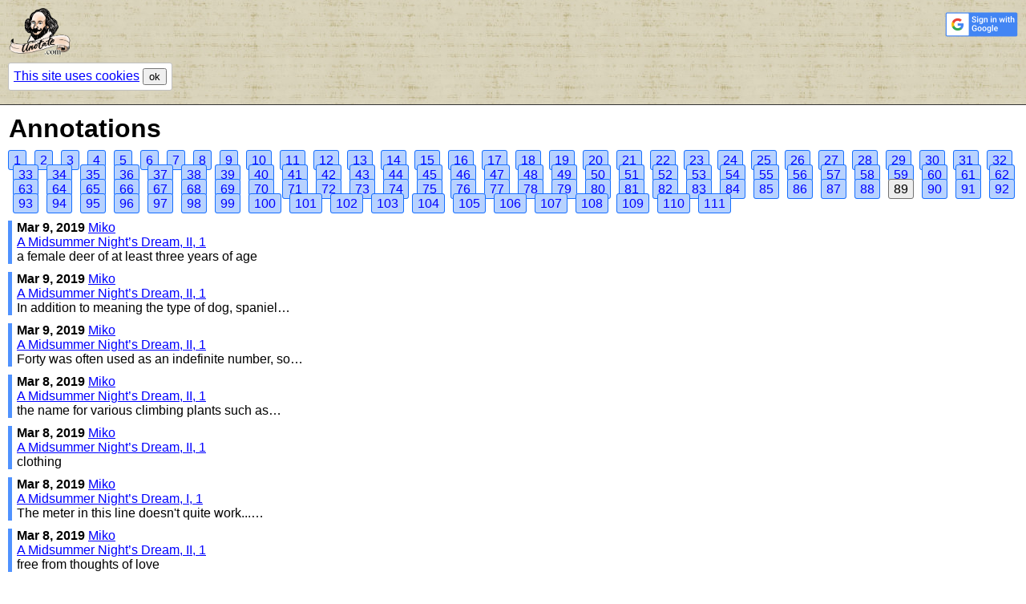

--- FILE ---
content_type: text/html
request_url: https://www.unotate.com/annotations/?o=89
body_size: 2502
content:
<!DOCTYPE html>
<html>

<head>
<meta http-equiv="Content-Type" content="text/html; charset=UTF-8">
<title>Annotations - Unotate.com</title>
<link rel="stylesheet" href="https://static.unotate.com/vers/6/unotate.css">
<meta charset="utf-8">
<meta name="viewport" content="width=device-width, initial-scale=1, shrink-to-fit=no">
<script src="https://code.jquery.com/jquery-3.3.1.min.js" integrity="sha256-FgpCb/KJQlLNfOu91ta32o/NMZxltwRo8QtmkMRdAu8=" crossorigin="anonymous"></script>
<script src="/static-case/jqmin/version-2/dev/jqmin.js"></script>
<link rel="stylesheet" href="/static-case/jqmin/version-2/dev/jqmin.css">
<link rel="stylesheet" href="/static-case/vers/2/magma/magma.css">
<link rel="stylesheet" href="/static-case/json/json.css">
<link rel="stylesheet" href="https://static.unotate.com/vers/7/annotations/annotations.css">

</head>

<body class="stickies">

<header class="noprint">

<div class="top">

<div class="ul">

<div class="link-holder">
<a href="/"><img src="https://static.unotate.com/graphics/logo/ul.png" alt="Home" width="80"></a>
</div>

<form class="navbar-notice hide-on-submit" action="/settings/cookie-ok" method="post" target="saver">
<input type="hidden" name="csrf-check" value="csrf-iD5f21nEYOQ9PWagVxsUbjH8L">
<a href="/auth/cookie-policy/" target="_blank">This site uses cookies</a> <button name="ok" type="submit">ok</button>
</form>

</div>

<div class="ur">
<a class="login-link" href="https://accounts.google.com/o/oauth2/auth?access_type=offline&amp;approval_prompt=force&amp;client_id=595712991981-s831si37tusjavrmduro176d22468rjf.apps.googleusercontent.com&amp;include_granted_scopes=true&amp;redirect_uri=https%3A%2F%2Fwww.unotate.com%2Fauth%2Fgoogle%2Fredirect&amp;response_type=code&amp;scope=profile"><img src="/auth/google/two-line.png" alt="Sign in with Google"></a>
</div>

</div>
 <input type="radio" class="tab-activator can-uncheck" id="user-ribbon-radio" name="nav-bar-ribbons"> 
<div class="ribbon user">
<a href="/logout">log out</a>
</div>

</header>

<main>
<script src="/nobots.js"></script>

<h1>
Annotations
</h1>

<div class="page-tabs">
<a class="tab" href="./">1</a> <a class="tab" href="./?o=2">2</a> <a class="tab" href="./?o=3">3</a> <a class="tab" href="./?o=4">4</a> <a class="tab" href="./?o=5">5</a> <a class="tab" href="./?o=6">6</a> <a class="tab" href="./?o=7">7</a> <a class="tab" href="./?o=8">8</a> <a class="tab" href="./?o=9">9</a> <a class="tab" href="./?o=10">10</a> <a class="tab" href="./?o=11">11</a> <a class="tab" href="./?o=12">12</a> <a class="tab" href="./?o=13">13</a> <a class="tab" href="./?o=14">14</a> <a class="tab" href="./?o=15">15</a> <a class="tab" href="./?o=16">16</a> <a class="tab" href="./?o=17">17</a> <a class="tab" href="./?o=18">18</a> <a class="tab" href="./?o=19">19</a> <a class="tab" href="./?o=20">20</a> <a class="tab" href="./?o=21">21</a> <a class="tab" href="./?o=22">22</a> <a class="tab" href="./?o=23">23</a> <a class="tab" href="./?o=24">24</a> <a class="tab" href="./?o=25">25</a> <a class="tab" href="./?o=26">26</a> <a class="tab" href="./?o=27">27</a> <a class="tab" href="./?o=28">28</a> <a class="tab" href="./?o=29">29</a> <a class="tab" href="./?o=30">30</a> <a class="tab" href="./?o=31">31</a> <a class="tab" href="./?o=32">32</a> <a class="tab" href="./?o=33">33</a> <a class="tab" href="./?o=34">34</a> <a class="tab" href="./?o=35">35</a> <a class="tab" href="./?o=36">36</a> <a class="tab" href="./?o=37">37</a> <a class="tab" href="./?o=38">38</a> <a class="tab" href="./?o=39">39</a> <a class="tab" href="./?o=40">40</a> <a class="tab" href="./?o=41">41</a> <a class="tab" href="./?o=42">42</a> <a class="tab" href="./?o=43">43</a> <a class="tab" href="./?o=44">44</a> <a class="tab" href="./?o=45">45</a> <a class="tab" href="./?o=46">46</a> <a class="tab" href="./?o=47">47</a> <a class="tab" href="./?o=48">48</a> <a class="tab" href="./?o=49">49</a> <a class="tab" href="./?o=50">50</a> <a class="tab" href="./?o=51">51</a> <a class="tab" href="./?o=52">52</a> <a class="tab" href="./?o=53">53</a> <a class="tab" href="./?o=54">54</a> <a class="tab" href="./?o=55">55</a> <a class="tab" href="./?o=56">56</a> <a class="tab" href="./?o=57">57</a> <a class="tab" href="./?o=58">58</a> <a class="tab" href="./?o=59">59</a> <a class="tab" href="./?o=60">60</a> <a class="tab" href="./?o=61">61</a> <a class="tab" href="./?o=62">62</a> <a class="tab" href="./?o=63">63</a> <a class="tab" href="./?o=64">64</a> <a class="tab" href="./?o=65">65</a> <a class="tab" href="./?o=66">66</a> <a class="tab" href="./?o=67">67</a> <a class="tab" href="./?o=68">68</a> <a class="tab" href="./?o=69">69</a> <a class="tab" href="./?o=70">70</a> <a class="tab" href="./?o=71">71</a> <a class="tab" href="./?o=72">72</a> <a class="tab" href="./?o=73">73</a> <a class="tab" href="./?o=74">74</a> <a class="tab" href="./?o=75">75</a> <a class="tab" href="./?o=76">76</a> <a class="tab" href="./?o=77">77</a> <a class="tab" href="./?o=78">78</a> <a class="tab" href="./?o=79">79</a> <a class="tab" href="./?o=80">80</a> <a class="tab" href="./?o=81">81</a> <a class="tab" href="./?o=82">82</a> <a class="tab" href="./?o=83">83</a> <a class="tab" href="./?o=84">84</a> <a class="tab" href="./?o=85">85</a> <a class="tab" href="./?o=86">86</a> <a class="tab" href="./?o=87">87</a> <a class="tab" href="./?o=88">88</a> <span class="tab">89</span> <a class="tab" href="./?o=90">90</a> <a class="tab" href="./?o=91">91</a> <a class="tab" href="./?o=92">92</a> <a class="tab" href="./?o=93">93</a> <a class="tab" href="./?o=94">94</a> <a class="tab" href="./?o=95">95</a> <a class="tab" href="./?o=96">96</a> <a class="tab" href="./?o=97">97</a> <a class="tab" href="./?o=98">98</a> <a class="tab" href="./?o=99">99</a> <a class="tab" href="./?o=100">100</a> <a class="tab" href="./?o=101">101</a> <a class="tab" href="./?o=102">102</a> <a class="tab" href="./?o=103">103</a> <a class="tab" href="./?o=104">104</a> <a class="tab" href="./?o=105">105</a> <a class="tab" href="./?o=106">106</a> <a class="tab" href="./?o=107">107</a> <a class="tab" href="./?o=108">108</a> <a class="tab" href="./?o=109">109</a> <a class="tab" href="./?o=110">110</a> <a class="tab" href="./?o=111">111</a>
</div>

<section class="comments">

<div class="comment-row">

<h3>
Mar  9, 2019 
</h3>

<p class="user-link">
<a class="user-link" href="/users/Miko/">Miko</a>
</p>

<p>
<a href="/shakespeare/midsummer-nights-dream/act-ii-scene-1?c=hqWVhpz5Dd3W">A Midsummer Night’s Dream, II, 1</a>
</p>

<p class="quote-beginner">
<span>a female deer of at least three years of age</span>
</p>

</div>

<div class="comment-row">

<h3>
Mar  9, 2019 
</h3>

<p class="user-link">
<a class="user-link" href="/users/Miko/">Miko</a>
</p>

<p>
<a href="/shakespeare/midsummer-nights-dream/act-ii-scene-1?c=HmwRQPbwQ4PS">A Midsummer Night’s Dream, II, 1</a>
</p>

<p class="quote-beginner">
<span>In addition to meaning the type of dog, spaniel…</span>
</p>

</div>

<div class="comment-row">

<h3>
Mar  9, 2019 
</h3>

<p class="user-link">
<a class="user-link" href="/users/Miko/">Miko</a>
</p>

<p>
<a href="/shakespeare/midsummer-nights-dream/act-ii-scene-1?c=HfcXfscVT2SC">A Midsummer Night’s Dream, II, 1</a>
</p>

<p class="quote-beginner">
<span>Forty was often used as an indefinite number, so…</span>
</p>

</div>

<div class="comment-row">

<h3>
Mar  8, 2019 
</h3>

<p class="user-link">
<a class="user-link" href="/users/Miko/">Miko</a>
</p>

<p>
<a href="/shakespeare/midsummer-nights-dream/act-ii-scene-1?c=hz22z2Sq3xxM">A Midsummer Night’s Dream, II, 1</a>
</p>

<p class="quote-beginner">
<span>the name for various climbing plants such as…</span>
</p>

</div>

<div class="comment-row">

<h3>
Mar  8, 2019 
</h3>

<p class="user-link">
<a class="user-link" href="/users/Miko/">Miko</a>
</p>

<p>
<a href="/shakespeare/midsummer-nights-dream/act-ii-scene-1?c=vHRc8h7Pq7tW">A Midsummer Night’s Dream, II, 1</a>
</p>

<p class="quote-beginner">
<span>clothing</span>
</p>

</div>

<div class="comment-row">

<h3>
Mar  8, 2019 
</h3>

<p class="user-link">
<a class="user-link" href="/users/Miko/">Miko</a>
</p>

<p>
<a href="/shakespeare/midsummer-nights-dream/act-i-scene-1?c=8CwBhfRqWBP3">A Midsummer Night’s Dream, I, 1</a>
</p>

<p class="quote-beginner">
<span>The meter in this line doesn't quite work...…</span>
</p>

</div>

<div class="comment-row">

<h3>
Mar  8, 2019 
</h3>

<p class="user-link">
<a class="user-link" href="/users/Miko/">Miko</a>
</p>

<p>
<a href="/shakespeare/midsummer-nights-dream/act-ii-scene-1?c=btvdsrSXZVbv">A Midsummer Night’s Dream, II, 1</a>
</p>

<p class="quote-beginner">
<span>free from thoughts of love</span>
</p>

</div>

<div class="comment-row">

<h3>
Mar  8, 2019 
</h3>

<p class="user-link">
<a class="user-link" href="/users/Miko/">Miko</a>
</p>

<p>
<a href="/shakespeare/midsummer-nights-dream/act-i-scene-1?c=tqbmzZSh9dCt">A Midsummer Night’s Dream, I, 1</a>
</p>

<p class="quote-beginner">
<span>give an impression about her womanly behavior</span>
</p>

</div>

<div class="comment-row">

<h3>
Mar  8, 2019 
</h3>

<p class="user-link">
<a class="user-link" href="/users/Miko/">Miko</a>
</p>

<p>
<a href="/shakespeare/midsummer-nights-dream/act-i-scene-2?c=8d4VZfQ3Zv8w">A Midsummer Night’s Dream, I, 2</a>
</p>

<p class="quote-beginner">
<span>someone who fixes metal household items such as…</span>
</p>

</div>

<div class="comment-row">

<h3>
Mar  8, 2019 
</h3>

<p class="user-link">
<a class="user-link" href="/users/Miko/">Miko</a>
</p>

<p>
<a href="/shakespeare/midsummer-nights-dream/act-i-scene-2?c=r8mZsSFf5bqx">A Midsummer Night’s Dream, I, 2</a>
</p>

<p class="quote-beginner">
<span>A type of woodworker. Unlike a carpenter, a joiner…</span>
</p>

</div>

</section>

<div class="bottom-bar">
<span>© 2021 Unotate.com</span> • <a href="/contact">contact</a> • <a href="/privacy/">privacy policy</a>
</div>
<iframe src="/static-case/magma/empty/" height="30" width="100" class="saver" name="saver"></iframe>
</main>

</body>
</html>


--- FILE ---
content_type: text/css
request_url: https://www.unotate.com/static-case/jqmin/version-2/dev/jqmin.css
body_size: 1473
content:
/* stickies */
body.stickies {
	margin: 0;
}

body.stickies > header {
	box-sizing: border-box;
	width: 100%;
	position: sticky;
	top: 0;
	left: 0;
	z-index: 1000;
}

body.stickies > header .ur {
	text-align: right;
}

body.stickies > main {
	padding: 10px;
}

/* custom checkboxes */
.custom-checkbox > input { display: none }
.custom-checkbox > input:not(:checked) + * { display: none }
.custom-checkbox > input:checked + * + * { display: none }

/* tabs */
input.tab-activator { display: none }
input.tab-activator:not(:checked) + * { display: none }

/* reverse tabs */
input.reverse-tab-activator { display: none }
input.reverse-tab-activator:checked + * { display: none }

/* highlighting checkbox */
label.highlighting-checkbox > input {
	display: none;
}

/* circular element */
.circle {
	border-radius: 50%;
}

/* noprint */
@media print {
	.noprint { display: none}
}

/* printonly */
@media aural, braille, embossed, handheld, projection, screen, tty, tv {
	.printonly { display: none}
}

/* nowrap */
.nowrap {
	white-space: nowrap;
}

/* highlight next element */
input.highlight-next-element:checked + * { background-color: yellow }

--- FILE ---
content_type: text/css
request_url: https://www.unotate.com/static-case/vers/2/magma/magma.css
body_size: 5735
content:
@import url('https://fonts.googleapis.com/css?family=Didact+Gothic');

/* --- standard table --------------------------------------------------------*/
table.std {
	border-width: 1px;
	border-spacing: 2px;
	border-style: solid;
	border-color: gray;
	border-collapse: collapse;
}

table.std th, table.std td {
	vertical-align: top;
	text-align: left;
	border-width: 1px;
	border-style: solid;
	border-color: gray;
	padding-left: 3px;
	padding-right: 3px;
	padding-top: 1px;
	padding-bottom: 1px;
}

table.std th {
	font-size: 100%;
}

table.std thead th {
	vertical-align: bottom;
	text-align: center;
}

table.std thead {
	background-color: silver;
}

table.std.form th {
	background-color: #89b6ff;
}

table.std.form th, table.std.form td {
	padding: 8px;
}

table.std.form td.submit {
	text-align: center;
}
/* --- standard table --------------------------------------------------------*/


.margin-auto {
	margin: auto;
}

h1 span.subtitle {
	display: block;
	margin-top: 0px;
	font-size: 75%;
	font-weight: normal;
}

/* --- navbar notice ---------------------------------------------------------*/
.navbar-notice {
	margin-top: 8px;
	margin-bottom: 8px;
	border: 1px solid silver;
	padding: 6px;
	background-color: white;
	border-radius: 3px;
	display: inline-block;
}
/* --- navbar notice ---------------------------------------------------------*/


/* looks like button */
.looks-like-button {
	-webkit-appearance: button;
	-moz-appearance: button;
	appearance: button;
	padding-left: 5px;
	padding-right: 5px;
}


/* --- facebook --------------------------------------------------------------*/
.facebook img {
	height: 1em;
}
/* --- facebook --------------------------------------------------------------*/


@media screen and (max-width: 767px) {
	.desktop {
		display: none;
	}
}

@media screen and (min-width: 768px) {
	.handheld {
		display: none;
	}
}

summary {
	cursor: pointer;
}

.em {
	font-weight: bold;
}

p.mini-header {
	margin-top: 1px;
	margin-bottom: 0px;
	font-weight: bold;
}

p.mini-subheader {
	margin-top: 0px;
	margin-bottom: 0px;
	font-weight: normal;
	font-size: 90%;
}

label.link {
	color: blue;
	cursor: pointer;
}

th, td {
	vertical-align: top;
}

body {
	font-family: sans-serif;
}

.centered {
	text-align: center;
}

.unselectable {
	user-select: none;
}

div.bottom-bar {
	margin-top: 15px;
	padding-top: 5px;
	border-top: 2px solid #cccccc;
}

a {
	color: blue;
}

label {
	cursor: pointer;
}

a.logout-plus {
	font-weight: 900;
	text-decoration: none;
}

.nowrap {
	white-space: nowrap;
}

.wide {
	padding-left: 15px;
	padding-right: 15px;
}

.baseline {
	vertical-align: baseline;
}

.middle {
	vertical-align: middle;
}

iframe.saver {
	display: none;
}


/* --- ul --------------------------------------------------------------------*/
div.ul {
	display: inline-block;
	/* text-align: center; */
	padding-top: 0px;
	padding-bottom: 9px;
	padding-left: 0px;
	padding-right: 9px;
	line-height: 95%;
}

div.ul .link-holder {
	font-size: 120%;
	font-family: 'Didact Gothic';
	font-weight: bold;
	color: black;
	text-decoration: none;
}
/* --- ul --------------------------------------------------------------------*/


/* --- navbar ----------------------------------------------------------------*/
header {
	padding-top: 10px;
	padding-left: 10px;
	padding-right: 10px;
}

header > div.top {
	padding: 0;
	margin: 0;
	display: grid;
	grid-gap: 10px;
	grid-template-columns: 1fr 1fr;
}

header > .ribbon {
	padding: 5px;
	margin-top: 0px;
	margin-bottom: 0px;
	/*border: 1px solid gray;*/
}

header > .lowlighted {
	border-radius: 5px;
	background-color: rgba(255, 255, 255, .6);
}

label.show-user-options {
	position: relative;
}

label.show-user-options img.down-arrow {
	position: absolute;
	bottom: 1px;
	right: 0px;
}

header > div.user {
	text-align: right;
}
/* --- navbar ----------------------------------------------------------------*/


/* --- footer ----------------------------------------------------------------*/
footer {
	margin-top: 30px;
	border-top: 2px solid black;
}
/* --- footer ----------------------------------------------------------------*/



/* --- avatar ----------------------------------------------------------------*/
img.avatar {
	padding: 0px;
	margin: 0px;
	border: 2px solid white;
	border-radius: 50%;
	background-color: white;
	max-width: 41px;
	height: auto;
}
/* --- avatar ----------------------------------------------------------------*/


/* --- fieldset --------------------------------------------------------------*/
fieldset {
	border-radius: 5px;
	color: black;
	font-weight: normal;
	padding-top: 1px;
	padding-bottom: 1px;
}

legend {
	color: #333333;
	font-weight: bold;
	padding-left: 3px;
	padding-right: 3px;
}
/* --- fieldset --------------------------------------------------------------*/


/* --- primary ---------------------------------------------------------------*/
div.primary {
	text-align: center;
}

div.primary p.subprime {
	max-width: 450px;
}

div.tile {
	display: inline-block;
	text-align: center;
	width: 100px;
	border: 2px solid #96acd1;
	border-radius: 5px;
}

h1 {
	margin: 1px 1px 5px 1px;
}

div.primary table.form, div.primary table.centered {
	margin: auto;
}

div.primary div.messages {
	max-width: 450px;
	margin-left: auto;
	margin-right: auto;
}
/* --- primary ---------------------------------------------------------------*/


/* hidden */
.hidden {
	display: none;
}

--- FILE ---
content_type: text/css
request_url: https://www.unotate.com/static-case/json/json.css
body_size: 1246
content:
.json + .json {
	margin-top: 10px;
}

.json a {
	color: blue;
	text-decoration: none;
}

.json table {
	border-width: 1px;
	border-spacing: 2px;
	border-style: solid;
	border-color: gray;
	border-collapse: collapse;
}

.json table.outer {
	margin-top: 10px;
	margin-bottom: 10px;
}

.json td, .json th {
	border-width: 1px;
	padding: 3px;
	border-style: inset;
	border-color: gray;
	vertical-align: top;
	text-align: left;
}

.json th {
	background-color: yellow;
}

.json > table > tbody > tr > th {
	background-color: #89b6ff;
}

.json summary {
	cursor: pointer;
}

.json span.singular, .json span.empty {
	/*font-weight: bold;*/
	padding-left: 2px;
	border-left-width: 8px;
	border-left-style: solid;
}

.json span.singular.true {
	border-left-color: green;
}

.json span.singular.false {
	border-left-color: red;
}

.json span.singular.null, span.empty {
	border-left-color: #cccccc;
}

.json-input {
	width: 95%;
}

--- FILE ---
content_type: text/css
request_url: https://static.unotate.com/vers/7/annotations/annotations.css
body_size: 786
content:
.comment-row {
	padding-left: 6px;
	border-left-style: solid;
	border-left-width: 5px;
	border-left-color: #4f92ff;
}

.comment-row + .comment-row {
	margin-top: 10px;
}

.comment-row h3 {
	display: inline;
	font-size: 100%;
	margin: 0px;
	font-family: sans-serif;
	font-weight: bold;
}

.comment-row .user-link {
	display: inline;
}

.comment-row p {
	margin: 0px;
}

div.page-tabs {
	margin-top: 12px;
	margin-bottom: 12px;
}

div.page-tabs a {
	border: 1px solid #166fff;
	background-color: #b7d2ff;
	text-decoration: none;
}

div.page-tabs .tab {
	padding-top: 3px;
	padding-bottom: 3px;
	padding-left: 6px;
	padding-right: 6px;
	border-radius: 3px;
}

div.page-tabs span {
	border: 1px solid #727272;
	background-color: #ededed;
}

div.page-tabs .tab + .tab  {
	margin-left: 6px;
}